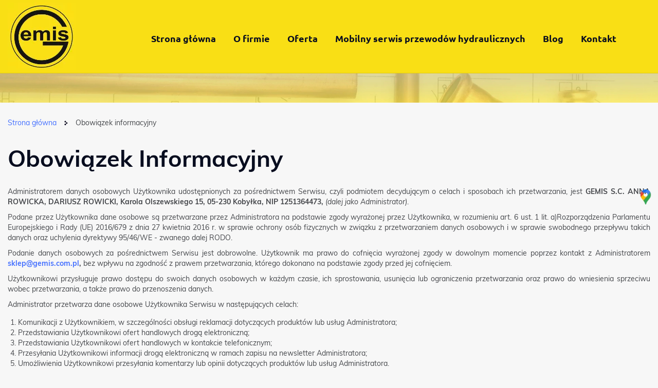

--- FILE ---
content_type: text/html; charset=utf-8
request_url: https://www.gemis.com.pl/obowiazek-informacyjny
body_size: 5499
content:
<!DOCTYPE html>
<html lang="pl-PL" itemscope itemtype="https://schema.org/WebPage">
<head>
<meta http-equiv="X-UA-Compatible" content="IE=edge">
<meta name="viewport" content="width=device-width, initial-scale=1">
<meta name="SKYPE_TOOLBAR" content="SKYPE_TOOLBAR_PARSER_COMPATIBLE">
<meta name="format-detection" content="telephone=no">
<meta charset="utf-8">
	<meta name="robots" content="noindex, follow">
	<meta name="twitter:card" content="summary">
	<meta name="twitter:title" content="Regeneracja maszyn przemysłowych – firma Gemis z Wołomina">
	<meta name="twitter:description" content="Zapraszamy do odwiedzenia strony internetowej firmy Gemis z Wołomina. Zajmujemy się naprawą i regeneracją maszyn przemysłowych oraz sprzedażą części do nich.">
	<meta name="twitter:image" content="https://www.gemis.com.pl/images/design/logo.webp">
	<meta property="og:title" content="Regeneracja maszyn przemysłowych – firma Gemis z Wołomina">
	<meta property="og:image" content="https://www.gemis.com.pl/images/design/logo.webp">
	<meta property="og:url" content="https://www.gemis.com.pl/">
	<meta property="og:description" content="Zapraszamy do odwiedzenia strony internetowej firmy Gemis z Wołomina. Zajmujemy się naprawą i regeneracją maszyn przemysłowych oraz sprzedażą części do nich.">
	<meta property="og:sitename" content="Gemis s.c. Anna Rowicka, Dariusz Rowicki">
	<title>Obowiązek informacyjny - Gemis</title>
	<link href="/images/design/favicon.ico" rel="icon" type="image/vnd.microsoft.icon">
	
	
	<style>#fscookies .fscookies-overlay { display: none; }.block238 .pathwayicon, .block238 .breadcrumbs span:not(:first-of-type) { position: relative; }.block238 .pathwayicon span { position: absolute; visibility: hidden; }
.block238 .breadcrumbs .divider {margin-left:15px;margin-right:15px;color:rgba(0, 0, 0, 1);}.block238 .breadcrumbs .active {color:rgba(0, 0, 0, 1);}
#fscookies .fscookies-overlay { display: none; }
</style>
	
	
	
	
	
	
	
	<link rel="preload stylesheet" as="style" href="/cache/86aa08774f3fd8debada0da55f0d4aab.css" fetchpriority="high">
	<link rel="preload stylesheet" as="style" media="screen and (min-width: 768px)" href="/cache/desktop.css" fetchpriority="low">



<script type="application/ld+json">{
    "@context": "https://schema.org",
    "@type": "LocalBusiness",
    "name": "GEMIS S.C.",
    "logo": "https://www.gemis.com.pl/images/design/logo.webp",
    "url": "https://www.gemis.com.pl/",
    "image": "https://www.gemis.com.pl/images/design/logo.webp",
    "geo": {
        "@type": "GeoCoordinates",
        "latitude": 52.3585577,
        "longitude": 21.2792633
    },
    "address": {
        "@type": "PostalAddress",
        "streetAddress": "Niska 1",
        "addressLocality": "Nowe Lipiny",
        "postalCode": "05-200"
    },
    "telephone": "+48668355222",
    "openingHours": [
        "Mo-Fr 07:30-17:00"
    ],
    "hasMap": "https://maps.app.goo.gl/SA4bHkgDp7jHU3T69"
}</script>
</head>
      <body class="body-xl page light  lang-pl" data-itemid="589">

        <div id="wrapper">
            <div id="container">
                <header>
                                                <div class="center" data-center="1">
                    </div>
			        <div class="block402 header">

			
            <div class="col-xs-12">

								                <div class="inner row">
																										<div class="section402" data-position="sekcja-header-c" data-sid="402" data-parent="1">
<div class="clearfix"></div>
			        <div class="block403 ">

			
            <div class="col-sm-12 col-lg-2 hidden-xs hidden-sm hidden-md">

								                <div class="inner text-center-sm">
																										
<a href="https://www.gemis.com.pl/" class="logo">
    <img src="/images/design/logo.webp" alt="Sklep z pneumatyką, oringi, przewody hamulcowe, pneumatyczne - Gemis">
</a>																		                    </div>
																				                    <div class="clearfix"></div>
                </div>
			                        </div>
			
			        <div class="block406 ">

			
            <div class="col-xs-12 col-lg-10">

								                <div class="inner row">
																										<div class="section406" data-position="sekcja-header-c-menu-i-kontakt" data-sid="406" data-parent="1">
<div class="clearfix"></div>
			        <div class="block405  align-center align-center-xs align-center-sm align-center-md align-center-lg align-center-xl">

			
            <div class="col-xs-12">

								                <div class="inner text-center">
																										          <nav class="navbar navbar-default navbar-custom">
              <div class="navbar-header">
                  <div class="visible-md visible-sm visible-xs">
<a href="https://www.gemis.com.pl/" class="logo">
    <img src="/images/design/logo.webp" alt="Sklep z pneumatyką, oringi, przewody hamulcowe, pneumatyczne - Gemis">
</a>
</div>                <button type="button" class="navbar-toggle collapsed" data-toggle="collapse" data-target="#navbar-collapse-405" aria-expanded="false"><span class="sr-only">Toggle navigation</span> <span class="icon-bar"></span> <span class="icon-bar"></span> <span class="icon-bar"></span></button>
              </div>
              <div class="collapse navbar-collapse" id="navbar-collapse-405">
                <ul class="nav navbar-nav menu">
<li class="item-101">
<a href="/">Strona główna</a>
</li>
<li class="item-559">
<a href="/o-firmie">O firmie</a>
</li>
<li class="item-561 dropdown parent">
<a href="/oferta">Oferta</a>
            <a class="dropdown-toggle" href="#" data-toggle="dropdown" role="button" aria-haspopup="true" aria-expanded="false"> <span class="caret"></span></a><ul class="dropdown-menu">
<li class="item-578">
<a href="/oferta/zakuwanie-wezy-hydraulicznych">Zakuwanie węży hydraulicznych</a>
</li>
<li class="item-715">
<a href="/oferta/pneumatyka">Pneumatyka</a>
</li>
<li class="item-716">
<a href="/oferta/przewody-hamulcowe">Przewody hamulcowe</a>
</li>
<li class="item-719">
<a href="/oferta/regeneracja-przewodow-do-klimatyzacji">Regeneracja przewodów do klimatyzacji</a>
</li>
<li class="item-737">
<a href="/oferta/regeneracja-przewodow-do-wspomagania">Regeneracja przewodów do wspomagania</a>
</li>
<li class="item-738">
<a href="/oferta/armatura-do-hydrauliki-silowej">Armatura do hydrauliki siłowej</a>
</li>
<li class="item-718">
<a href="/oferta/artykuly-techniczne">Artykuły techniczne </a>
</li>
<li class="item-739">
<a href="/oferta/uszczelnienia-oringi">Uszczelnienia oringi</a>
</li>
<li class="item-740">
<a href="/oferta/weze-przemyslowe">Węże przemysłowe</a>
</li>
<li class="item-717">
<a href="/oferta/rury-precyzyjne">Rury precyzyjne</a>
</li>
</ul>
</li>
<li class="item-720">
<a href="/mobilny-serwis-przewodow-hydraulicznych">Mobilny serwis przewodów hydraulicznych</a>
</li>
<li class="item-802">
<a href="/blog">Blog</a>
</li>
<li class="item-628">
<a href="/kontakt">Kontakt</a>
</li>
</ul>
</div>
</nav>
																		                    </div>
																				                    <div class="clearfix"></div>
                </div>
			                        </div>
			<div class="clearfix"></div>
</div>																		                    </div>
																				                    <div class="clearfix"></div>
                </div>
			                        </div>
			<div class="clearfix"></div>
</div>																		                    </div>
																				                    <div class="clearfix"></div>
                </div>
			                        </div>
			<div class="clearfix"></div>
<div class="center">
                    <div class="clearfix"></div>
                </div>
                                </header>
                <div id="main"> 
                    <div class="center">                    <div id="system-message-container">
	</div>


                                        </div>
			        <div class="block239 ">

			
            <div class="col-xs-12 col-sm-12 hidden-xs">

								                <div class="inner row">
																										
<div class="banner">
<div class="inner">
<div class="center">
<div class="col-xs-12 title">
</div>
</div>
<div class="clearfix"></div>
</div>
<img src="https://www.gemis.com.pl/images/design/baner.webp" alt="Rury miedziane leżące na projekcie">
</div>


																		                    </div>
																				                    <div class="clearfix"></div>
                </div>
			                        </div>
			<div class="clearfix"></div>
<div class="center">
			        <div class="block238 ">

			
            <div class="col-xs-12">

								                <div class="inner">
																										
<div class="breadcrumbs " itemscope itemtype="https://schema.org/BreadcrumbList">
    
    <span itemprop="itemListElement" itemscope itemtype="https://schema.org/ListItem"><a itemprop="item" href="/" class="pathwayicon">Strona główna<span itemprop="name">Strona główna</span></a><meta itemprop="position" content="1"></span><span class="divider"><img src="https://www.gemis.com.pl/images/design/breadcrumbs-icon.webp" alt="Separator"></span><span itemprop="itemListElement" itemscope itemtype="https://schema.org/ListItem"><span itemprop="name">Obowiązek informacyjny</span><meta itemprop="position" content="2"></span>
</div>
																		                    </div>
																				                    <div class="clearfix"></div>
                </div>
			                        </div>
			
                      <div id="content" class="col-xs-12 col-lg-12">
                                                  <article><div class="row" id="oi"><div class="col-md-12">
<h1 style="text-align: justify;">Obowiązek Informacyjny</h1>
<p style="text-align: justify;">Administratorem danych osobowych Użytkownika udostępnionych za&nbsp;pośrednictwem Serwisu, czyli&nbsp;podmiotem decydującym o&nbsp;celach i&nbsp;sposobach ich&nbsp;przetwarzania, jest <strong> GEMIS S.C. ANNA ROWICKA, DARIUSZ ROWICKI, Karola Olszewskiego 15, 05-230 Kobyłka, NIP 1251364473, </strong> <em>(dalej jako Administrator)</em>.</p>
<p style="text-align: justify;">Podane przez Użytkownika dane osobowe są przetwarzane przez Administratora na&nbsp;podstawie zgody wyrażonej przez Użytkownika, w&nbsp;rozumieniu art. 6 ust. 1 lit. a)Rozporządzenia Parlamentu Europejskiego i&nbsp;Rady (UE) 2016/679 z&nbsp;dnia 27 kwietnia 2016 r. w&nbsp;sprawie ochrony osób fizycznych w&nbsp;związku z&nbsp;przetwarzaniem danych osobowych i&nbsp;w&nbsp;sprawie swobodnego przepływu takich danych oraz&nbsp;uchylenia dyrektywy 95/46/WE - zwanego dalej RODO.</p>
<p style="text-align: justify;">Podanie danych osobowych za&nbsp;pośrednictwem Serwisu jest dobrowolne. Użytkownik ma prawo do&nbsp;cofnięcia wyrażonej zgody w&nbsp;dowolnym momencie poprzez&nbsp;kontakt z&nbsp;Administratorem <strong> <joomla-hidden-mail is-link="1" is-email="1" first="c2tsZXA=" last="Z2VtaXMuY29tLnBs" text="c2tsZXBAZ2VtaXMuY29tLnBs" base="">Ten adres pocztowy jest chroniony przed spamowaniem. Aby go zobaczyć, konieczne jest włączenie w przeglądarce obsługi JavaScript.</joomla-hidden-mail>,</strong> bez&nbsp;wpływu na&nbsp;zgodność z&nbsp;prawem przetwarzania, którego dokonano na&nbsp;podstawie zgody przed jej&nbsp;cofnięciem.</p>
<p style="text-align: justify;">Użytkownikowi przysługuje prawo dostępu do&nbsp;swoich danych osobowych w&nbsp;każdym czasie, ich&nbsp;sprostowania, usunięcia lub&nbsp;ograniczenia przetwarzania oraz&nbsp;prawo do&nbsp;wniesienia sprzeciwu wobec przetwarzania, a&nbsp;także prawo do&nbsp;przenoszenia danych.</p>
<p style="text-align: justify;">Administrator przetwarza dane osobowe Użytkownika Serwisu w&nbsp;następujących celach:</p>
<ol style="text-align: justify;">
<li>Komunikacji z&nbsp;Użytkownikiem, w&nbsp;szczególności obsługi reklamacji dotyczących produktów lub&nbsp;usług Administratora;</li>
<li>Przedstawiania Użytkownikowi ofert handlowych drogą elektroniczną;</li>
<li>Przedstawiania Użytkownikowi ofert handlowych w&nbsp;kontakcie telefonicznym;</li>
<li>Przesyłania Użytkownikowi informacji drogą elektroniczną w&nbsp;ramach zapisu na&nbsp;newsletter Administratora;</li>
<li>Umożliwienia Użytkownikowi przesyłania komentarzy lub&nbsp;opinii dotyczących produktów lub&nbsp;usług Administratora.</li>
</ol>
<p style="text-align: justify;">Administrator może przetwarzać dane osobowe Użytkownika pozyskane za&nbsp;pośrednictwem Serwisu również w&nbsp;następujących celach:</p>
<ol style="text-align: justify;">
<li>w celu zawarcia i&nbsp;realizacji ewentualnej umowy pomiędzy Użytkownikiem a&nbsp;Administratorem oraz&nbsp;obsługi Użytkownika jako klienta Administratora zgodnie z&nbsp;art. 6 ust. 1 lit. b) RODO;</li>
<li>w celu prowadzenia rozliczeń finansowych z&nbsp;Użytkownikiem będącym klientem Administratora tytułem realizacji ewentualnej umowy zawartej między stronami, a&nbsp;także ewentualnego dochodzenia roszczeń od&nbsp;Użytkownika będącego klientem w&nbsp;ramach prawnie uzasadnionego interesu Administratora zgodnie z&nbsp;art. 6 ust. 1 lit. f) RODO oraz&nbsp;spełnienia obowiązków prawnych Administratora wobec organów podatkowych na&nbsp;podstawie odrębnych przepisów zgodnie z&nbsp;art. 6 ust. 1 lit. c) RODO;</li>
<li>w celu realizacji działań marketingowych Administratora w&nbsp;ramach prawnie uzasadnionego interesu Administratora w&nbsp;rozumieniu art. 6 ust. 1 lit. f) RODO, a&nbsp;także zgodnie z&nbsp;oświadczeniami woli dotyczącymi komunikacji marketingowej złożonymi wobec Administratora. Zgody udzielone w&nbsp;zakresie komunikacji marketingowej (np. na&nbsp;przesyłanie informacji handlowych drogą elektroniczną lub&nbsp;kontakt telefoniczny w&nbsp;celach marketingu bezpośredniego) mogą być wycofane w&nbsp;dowolnym czasie, bez&nbsp;wpływu na&nbsp;zgodność z&nbsp;prawem przetwarzania, którego dokonano na&nbsp;podstawie zgody przed jej&nbsp;cofnięciem;</li>
<li>w celu realizacji obowiązków prawnych Administratora wobec Użytkownika określonych w&nbsp;RODO, w&nbsp;rozumieniu art. 6 ust. 1 lit. c) RODO.</li>
</ol>
<p style="text-align: justify;">Więcej informacji dotyczących powyższych celów przetwarzania danych osobowych Użytkownika znajduje&nbsp;się w&nbsp;<a href="/polityka-prywatnosci">Polityce prywatności</a> opublikowanej w&nbsp;Serwisie.</p>
<p style="text-align: justify;">Dane osobowe Użytkownika są lub&nbsp;mogą być przekazywane następującym kategoriom odbiorców:</p>
<ol style="text-align: justify;">
<li>dostawcom usług reklamowych lub&nbsp;marketingowych;</li>
<li>zewnętrznym firmom sprzedażowym.</li>
</ol>
<p style="text-align: justify;">Administrator przechowuje dane osobowe przez taki&nbsp;okres, jaki jest konieczny do&nbsp;osiągnięcia określonych celów, tj.:</p>
<ul style="text-align: justify;">
<li>przez okres prowadzenia działalności gospodarczej przez Administratora.</li>
</ul>
<p style="text-align: justify;">W przypadku jakichkolwiek pytań lub&nbsp;problemów związanych z&nbsp;przetwarzaniem danych osobowych należy kontaktować&nbsp;się z&nbsp;Administratorem pod&nbsp;następującym adresem: <br><strong> Karola Olszewskiego 15, 05-230 Kobyłka, <joomla-hidden-mail is-link="1" is-email="1" first="c2tsZXA=" last="Z2VtaXMuY29tLnBs" text="c2tsZXBAZ2VtaXMuY29tLnBs" base="">Ten adres pocztowy jest chroniony przed spamowaniem. Aby go zobaczyć, konieczne jest włączenie w przeglądarce obsługi JavaScript.</joomla-hidden-mail>. </strong></p>
<p style="text-align: justify;">Użytkownik ma prawo do&nbsp;wniesienia skargi do&nbsp;Prezesa Urzędu Ochrony Danych Osobowych.</p>
</div></div></article>
                          <div class="clearfix"></div>
                                              </div>
                      </div>                </div>
                <footer>
                    <div class="center" data-center="1">                    </div>
			        <div class="block424  align-center fixed">

			
            <div class="col-md-1 col-lg-1">

								                <div class="inner text-center">
																										
	<div class="gotoup  row"><div class="col-md-12 glyphicon glyphicon-chevron-up fixed-up"></div></div>
																		                    </div>
																				                    <div class="clearfix"></div>
                </div>
			                        </div>
			<div class="clearfix"></div>
<div class="center"></div>
			        <div class="block251 ">

			
            <div class="col-xs-12">

								                <div class="inner row">
																										
<div id="socialicons251" class="social-icons-container">
	<ul class="social-icons">
		<li><a class="csocial-link" href="https://www.google.pl/maps/place/GEMIS+hydraulika+si%C5%82owa+pneumatyka+przewody+zakuwanie/@52.3585577,21.2792633,15z/data=!4m5!3m4!1s0x0:0x96fcb1c1732cbf10!8m2!3d52.3585577!4d21.2792633" target="_blank" rel="nofollow"><img src="https://www.gemis.com.pl/images/gmap-icon.webp" alt="google maps"></a></li>	</ul>
</div>
																		                    </div>
																				                    <div class="clearfix"></div>
                </div>
			                        </div>
			<div class="clearfix"></div>
<div class="center"></div>
			        <div class="block386 ">

			
            <div class="col-xs-12">

								                <div class="inner row">
																										<div class="section386" data-position="sekcja-stopka-b" data-sid="386" data-parent="1"><div class="clearfix"></div></div>
			        <div class="block388  align-center">

			
            <div class="col-xs-12">

								                <div class="inner">
																										<div class="navbar-custom">
<ul class="nav nav-pills menu">
<li class="item-101">
<a href="/">Strona główna</a>
</li>
<li class="item-559">
<a href="/o-firmie">O firmie</a>
</li>
<li class="item-561 parent">
<a href="/oferta">Oferta</a>
</li>
<li class="item-720">
<a href="/mobilny-serwis-przewodow-hydraulicznych">Mobilny serwis przewodów hydraulicznych</a>
</li>
<li class="item-802">
<a href="/blog">Blog</a>
</li>
<li class="item-628">
<a href="/kontakt">Kontakt</a>
</li>
</ul>
</div>
																		                    </div>
																				                    <div class="clearfix"></div>
                </div>
			                        </div>
			<div class="clearfix"></div>
<div class="center"></div>
			        <div class="block527 ">

			
            <div class="col-xs-12">

								                <div class="inner">
																										
	<div class="row">
<div class="col-md-4"><p><strong>&nbsp;<span class="iconfont-phone"></span> &nbsp;<span style="color: #000000;"><a style="color: #000000;" href="tel:+48668355222">+48 668 355 222</a></span></strong></p></div>
<div class="col-md-4"><p>&nbsp;<span class="iconfont-mail"></span>&nbsp;<span id="cloak630a87b8457518d2394c4976c855abaa" style="color: #000000;"><joomla-hidden-mail style="color: #000000;" is-link="1" is-email="1" first="c2tsZXA=" last="Z2VtaXMuY29tLnBs" text="c2tsZXBAZ2VtaXMuY29tLnBs" base="">Ten adres pocztowy jest chroniony przed spamowaniem. Aby go zobaczyć, konieczne jest włączenie w przeglądarce obsługi JavaScript.</joomla-hidden-mail></span></p></div>
<div class="col-md-4"><p><span class="iconfont-address"></span>&nbsp;Nowe Lipiny ul. Niska 1 (wjazd od&nbsp;szosy Jadowskiej)<br>&nbsp; &nbsp; &nbsp;05-200 Wołomin</p></div>
</div>
																		                    </div>
																				                    <div class="clearfix"></div>
                </div>
			                        </div>
			<div class="clearfix"></div>
<div class="center"></div>
			        <div class="block389 ">

			
            <div class="col-xs-12">

								                <div class="inner">
																										
	<div class="row"><div class="col-md-12">
<p><a href="/polityka-prywatnosci" target="_blank" rel="noopener noreferrer">Polityka prywatności</a><br><a href="/polityka-cookies" target="_blank" rel="noopener noreferrer">Polityka Cookies</a></p>
<p>Wszelkie prawa zastrzeżone © 2025&nbsp;<a href="https://wenet.pl/" target="_blank" rel="nofollow noopener noreferrer">WeNet</a></p>
</div></div>
																		                    </div>
																				                    <div class="clearfix"></div>
                </div>
			                        </div>
			<div class="clearfix"></div>
<div class="center"><div class="clearfix"></div></div>																		                    </div>
																				                    <div class="clearfix"></div>
                </div>
			                        </div>
			<div class="clearfix"></div>
<div class="center">
                    <div class="clearfix"></div>
</div>                </footer>
            </div>
        </div>
        <script src="/media/vendor/jquery/js/jquery.min.js?3.7.1"></script><script src="/media/legacy/js/jquery-noconflict.min.js?504da4"></script><script src="https://www.gemis.com.pl/cache/86aa08774f3fd8debada0da55f0d4aab.js"></script><script type="application/json" class="joomla-script-options new">{"joomla.jtext":{"RLTA_BUTTON_SCROLL_LEFT":"Scroll buttons to the left","RLTA_BUTTON_SCROLL_RIGHT":"Scroll buttons to the right"},"system.paths":{"root":"","rootFull":"https:\/\/www.gemis.com.pl\/","base":"","baseFull":"https:\/\/www.gemis.com.pl\/"},"csrf.token":"81830e46636e67eb230ed7fd856e4d7a"}</script><script src="/media/system/js/core.min.js?2cb912"></script><script src="/media/vendor/webcomponentsjs/js/webcomponents-bundle.min.js?2.8.0" nomodule defer></script><script src="/media/system/js/joomla-hidden-mail.min.js?80d9c7" type="module"></script><script>rltaSettings = {"switchToAccordions":true,"switchBreakPoint":576,"buttonScrollSpeed":5,"addHashToUrls":true,"rememberActive":false,"wrapButtons":false}</script>
</body>
</html>

--- FILE ---
content_type: text/css
request_url: https://www.gemis.com.pl/cache/desktop.css
body_size: 1242
content:
.block403 > div > div.inner {position: relative;}.body-sm .block403 > div > div.inner {margin-bottom:15px;}.block403 strong {font-weight:normal}.body-xs .block403 strong {font-weight:normal}.body-sm .block403 strong {font-weight:normal}.body-md .block403 strong {font-weight:normal}.body-lg .block403 strong {font-weight:normal}.body-xl .block403 strong {font-weight:normal}
.block361 > div > div.inner  {background:rgba(249, 223, 21, 1);border:0 none;border-radius: 0;/*Użyj narzędzia z https://www.cssmatic.com/box-shadow i wklej wygenerowany kod CSS*/}.block361 > div > div.inner {position: relative;}.block361 strong {font-weight:normal}.body-xs .block361 strong {font-weight:normal}.body-sm .block361 strong {font-weight:normal}.body-md .block361 strong {font-weight:normal}.body-lg .block361 strong {font-weight:normal}.body-xl .block361 strong {font-weight:normal}
.block361 .slider .slick-dots li button::before {width:10px;height:10px;background:rgba(109, 112, 121, 1);height:10px;border-radius: 100%;opacity: 1}.block361 .slider .slick-dots li:hover::before {opacity: 1}.block361 .slider .slick-dots li {margin: 0 35px;}.block361 .slider .slick-dots li.slick-active > button::before {background:rgba(255, 52, 52, 1);}.slick-next:before { content: unset; }.slick-prev:before { content: unset; }.block361 .slider .slick-prev,.block361 .slider:hover .slick-prev{background:url(https://www.gemis.com.pl/images/design/arrow-slider-left.png) 0 50% no-repeat; left: 0; z-index: 999; width: 60px; height: 120px;margin-left:20px;}.block361 .slider .slick-next,.block361 .slider:hover .slick-next{background:url(https://www.gemis.com.pl/images/design/arrow-slider-right.png) 100% 50% no-repeat; right: 0; z-index: 999; width: 60px; height: 120px;margin-right:20px;}.block361 .slider .slick-prev {left: -100px;}.block361 .slider .slick-next {right: -100px;}.block361 .slider .slick-dots{top:auto}.block361 .slider .slick-dots {margin-bottom:45px;}.block361 .slider .jquery-background-video-wrapper {height:500px;}.slider .slide5 .description .text {background:rgba(8, 13, 31, 0);border:0 none;border-radius: 0;/*Użyj narzędzia z https://www.cssmatic.com/box-shadow i wklej wygenerowany kod CSS*/padding-top:15px;padding-right:15px;padding-bottom:15px;padding-left:15px;}.slider .slide5 .btn { z-index: 9999; }.slider .slide5  a.btn.btn, .slider .slide5  button.btn, .slider .slide5  .btn, .slider .slide5  .rsform .btn[type=submit], .slider .slide5  .rsform .btn[type=reset], .slider .slide5  .btn:active{margin-top:20px;/*Użyj narzędzia z https://www.cssmatic.com/box-shadow i wklej wygenerowany kod CSS*/}.slider .slide5  a.btn.btn:hover, .slider .slide5  button.btn:hover, .slider .slide5  a.btn:focus, .slider .slide5  button.btn:focus, .slider .slide5  .btn:focus, .slider .slide5  .btn.hovered,.slider .slide5  .btn:hover {/*Użyj narzędzia z https://www.cssmatic.com/box-shadow i wklej wygenerowany kod CSS*/}.slider .slide5 .description { width: 100%; }.slider .slide5 .description {text-decoration: unset;}.slider .slide5 .description:hover {text-decoration: unset;}.slider .slide5 .description h3  {font-family:mulibold,Arial,Helvetica,sans-serif;font-size:50px;color:rgba(8, 13, 31, 1);margin-bottom:25px; line-height:1.2}.body-xs .slider .slide5 .description h3  {font-family:mulibold,Arial,Helvetica,sans-serif;font-size:30px;color:rgba(8, 13, 31, 1);}.body-sm .slider .slide5 .description h3  {font-family:mulibold,Arial,Helvetica,sans-serif;font-size:35px;color:rgba(8, 13, 31, 1);}.body-md .slider .slide5 .description h3  {font-family:mulibold,Arial,Helvetica,sans-serif;font-size:40px;color:rgba(8, 13, 31, 1);}.body-lg .slider .slide5 .description h3  {font-family:mulibold,Arial,Helvetica,sans-serif;font-size:45px;color:rgba(8, 13, 31, 1);}.body-xl .slider .slide5 .description h3  {font-family:mulibold,Arial,Helvetica,sans-serif;color:rgba(8, 13, 31, 1);}.slider .slide5 .description .heading3  {font-family:mulibold,Arial,Helvetica,sans-serif;font-size:50px;color:rgba(8, 13, 31, 1);margin-bottom:25px; line-height:1.2}.body-xs .slider .slide5 .description .heading3  {font-family:mulibold,Arial,Helvetica,sans-serif;font-size:30px;color:rgba(8, 13, 31, 1);}.body-sm .slider .slide5 .description .heading3  {font-family:mulibold,Arial,Helvetica,sans-serif;font-size:35px;color:rgba(8, 13, 31, 1);}.body-md .slider .slide5 .description .heading3  {font-family:mulibold,Arial,Helvetica,sans-serif;font-size:40px;color:rgba(8, 13, 31, 1);}.body-lg .slider .slide5 .description .heading3  {font-family:mulibold,Arial,Helvetica,sans-serif;font-size:45px;color:rgba(8, 13, 31, 1);}.body-xl .slider .slide5 .description .heading3  {font-family:mulibold,Arial,Helvetica,sans-serif;color:rgba(8, 13, 31, 1);}.slider .slide5 .description h3 {text-decoration: unset;}.slider .slide5 .description h3:hover {text-decoration: unset;}.slider .slide5 .description .heading3 {text-decoration: unset;}.slider .slide5 .description .heading3:hover {text-decoration: unset;}.slider .slide5 .description h4  {font-family:mulibold,Arial,Helvetica,sans-serif;color:rgba(8, 13, 31, 1);margin-bottom:30px;line-height:1.2;}.body-xs .slider .slide5 .description h4  {font-family:mulibold,Arial,Helvetica,sans-serif;font-size:20px;color:rgba(8, 13, 31, 1);}.body-sm .slider .slide5 .description h4  {font-family:mulibold,Arial,Helvetica,sans-serif;font-size:21px;color:rgba(8, 13, 31, 1);}.body-md .slider .slide5 .description h4  {font-family:mulibold,Arial,Helvetica,sans-serif;font-size:22px;color:rgba(8, 13, 31, 1);}.body-lg .slider .slide5 .description h4  {font-family:mulibold,Arial,Helvetica,sans-serif;font-size:24px;color:rgba(8, 13, 31, 1);}.body-xl .slider .slide5 .description h4  {font-family:mulibold,Arial,Helvetica,sans-serif;font-size:26px;color:rgba(8, 13, 31, 1);}.slider .slide5 .description .heading4  {font-family:mulibold,Arial,Helvetica,sans-serif;color:rgba(8, 13, 31, 1);margin-bottom:30px;line-height:1.2;}.body-xs .slider .slide5 .description .heading4  {font-family:mulibold,Arial,Helvetica,sans-serif;font-size:20px;color:rgba(8, 13, 31, 1);}.body-sm .slider .slide5 .description .heading4  {font-family:mulibold,Arial,Helvetica,sans-serif;font-size:21px;color:rgba(8, 13, 31, 1);}.body-md .slider .slide5 .description .heading4  {font-family:mulibold,Arial,Helvetica,sans-serif;font-size:22px;color:rgba(8, 13, 31, 1);}.body-lg .slider .slide5 .description .heading4  {font-family:mulibold,Arial,Helvetica,sans-serif;font-size:24px;color:rgba(8, 13, 31, 1);}.body-xl .slider .slide5 .description .heading4  {font-family:mulibold,Arial,Helvetica,sans-serif;font-size:26px;color:rgba(8, 13, 31, 1);font-family:mulibold,Arial,Helvetica,sans-serif;font-size:26px;color:rgba(8, 13, 31, 1);}.slider .slide5 .description h4 {text-decoration: unset;}.slider .slide5 .description h4:hover {text-decoration: unset;}.slider .slide5 .description .heading4 {text-decoration: unset;}.slider .slide5 .description .heading4:hover {text-decoration: unset;}.slider .slide5 .description {height: 100%;}.slider .slide5 .description .text {height: 100%;}.slider .slide5 .description .text {display: flex; justify-content: center; flex-direction: column;}.slider .slide6 .description .text {background:rgba(8, 13, 31, 0);border:0 none;border-radius: 0;/*Użyj narzędzia z https://www.cssmatic.com/box-shadow i wklej wygenerowany kod CSS*/padding-top:15px;padding-right:15px;padding-bottom:15px;padding-left:15px;}.slider .slide6 .btn { z-index: 9999; }.slider .slide6  a.btn.btn, .slider .slide6  button.btn, .slider .slide6  .btn, .slider .slide6  .rsform .btn[type=submit], .slider .slide6  .rsform .btn[type=reset], .slider .slide6  .btn:active{margin-top:20px;/*Użyj narzędzia z https://www.cssmatic.com/box-shadow i wklej wygenerowany kod CSS*/}.slider .slide6  a.btn.btn:hover, .slider .slide6  button.btn:hover, .slider .slide6  a.btn:focus, .slider .slide6  button.btn:focus, .slider .slide6  .btn:focus, .slider .slide6  .btn.hovered,.slider .slide6  .btn:hover {/*Użyj narzędzia z https://www.cssmatic.com/box-shadow i wklej wygenerowany kod CSS*/}.slider .slide6 .description { width: 100%; }.slider .slide6 .description {text-decoration: unset;}.slider .slide6 .description:hover {text-decoration: unset;}.slider .slide6 .description h3  {font-family:mulibold,Arial,Helvetica,sans-serif;font-size:50px;color:rgba(8, 13, 31, 1);margin-bottom:25px; line-height:1.2}.body-xs .slider .slide6 .description h3  {font-family:mulibold,Arial,Helvetica,sans-serif;font-size:30px;color:rgba(8, 13, 31, 1);}.body-sm .slider .slide6 .description h3  {font-family:mulibold,Arial,Helvetica,sans-serif;font-size:35px;color:rgba(8, 13, 31, 1);}.body-md .slider .slide6 .description h3  {font-family:mulibold,Arial,Helvetica,sans-serif;font-size:40px;color:rgba(8, 13, 31, 1);}.body-lg .slider .slide6 .description h3  {font-family:mulibold,Arial,Helvetica,sans-serif;font-size:45px;color:rgba(8, 13, 31, 1);}.body-xl .slider .slide6 .description h3  {font-family:mulibold,Arial,Helvetica,sans-serif;color:rgba(8, 13, 31, 1);}.slider .slide6 .description .heading3  {font-family:mulibold,Arial,Helvetica,sans-serif;font-size:50px;color:rgba(8, 13, 31, 1);margin-bottom:25px; line-height:1.2}.body-xs .slider .slide6 .description .heading3  {font-family:mulibold,Arial,Helvetica,sans-serif;font-size:30px;color:rgba(8, 13, 31, 1);}.body-sm .slider .slide6 .description .heading3  {font-family:mulibold,Arial,Helvetica,sans-serif;font-size:35px;color:rgba(8, 13, 31, 1);}.body-md .slider .slide6 .description .heading3  {font-family:mulibold,Arial,Helvetica,sans-serif;font-size:40px;color:rgba(8, 13, 31, 1);}.body-lg .slider .slide6 .description .heading3  {font-family:mulibold,Arial,Helvetica,sans-serif;font-size:45px;color:rgba(8, 13, 31, 1);}.body-xl .slider .slide6 .description .heading3  {font-family:mulibold,Arial,Helvetica,sans-serif;color:rgba(8, 13, 31, 1);}.slider .slide6 .description h3 {text-decoration: unset;}.slider .slide6 .description h3:hover {text-decoration: unset;}.slider .slide6 .description .heading3 {text-decoration: unset;}.slider .slide6 .description .heading3:hover {text-decoration: unset;}.slider .slide6 .description h4  {font-family:mulibold,Arial,Helvetica,sans-serif;color:rgba(8, 13, 31, 1);margin-bottom:30px;line-height:1.2;}.body-xs .slider .slide6 .description h4  {font-family:mulibold,Arial,Helvetica,sans-serif;font-size:20px;color:rgba(8, 13, 31, 1);}.body-sm .slider .slide6 .description h4  {font-family:mulibold,Arial,Helvetica,sans-serif;font-size:21px;color:rgba(8, 13, 31, 1);}.body-md .slider .slide6 .description h4  {font-family:mulibold,Arial,Helvetica,sans-serif;font-size:22px;color:rgba(8, 13, 31, 1);}.body-lg .slider .slide6 .description h4  {font-family:mulibold,Arial,Helvetica,sans-serif;font-size:24px;color:rgba(8, 13, 31, 1);}.body-xl .slider .slide6 .description h4  {font-family:mulibold,Arial,Helvetica,sans-serif;font-size:26px;color:rgba(8, 13, 31, 1);}.slider .slide6 .description .heading4  {font-family:mulibold,Arial,Helvetica,sans-serif;color:rgba(8, 13, 31, 1);margin-bottom:30px;line-height:1.2;}.body-xs .slider .slide6 .description .heading4  {font-family:mulibold,Arial,Helvetica,sans-serif;font-size:20px;color:rgba(8, 13, 31, 1);}.body-sm .slider .slide6 .description .heading4  {font-family:mulibold,Arial,Helvetica,sans-serif;font-size:21px;color:rgba(8, 13, 31, 1);}.body-md .slider .slide6 .description .heading4  {font-family:mulibold,Arial,Helvetica,sans-serif;font-size:22px;color:rgba(8, 13, 31, 1);}.body-lg .slider .slide6 .description .heading4  {font-family:mulibold,Arial,Helvetica,sans-serif;font-size:24px;color:rgba(8, 13, 31, 1);}.body-xl .slider .slide6 .description .heading4  {font-family:mulibold,Arial,Helvetica,sans-serif;font-size:26px;color:rgba(8, 13, 31, 1);font-family:mulibold,Arial,Helvetica,sans-serif;font-size:26px;color:rgba(8, 13, 31, 1);}.slider .slide6 .description h4 {text-decoration: unset;}.slider .slide6 .description h4:hover {text-decoration: unset;}.slider .slide6 .description .heading4 {text-decoration: unset;}.slider .slide6 .description .heading4:hover {text-decoration: unset;}.slider .slide6 .description {height: 100%;}.slider .slide6 .description .text {height: 100%;}.slider .slide6 .description .text {display: flex; justify-content: center; flex-direction: column;}.block195 > div > div.inner {position: relative;}.block195 strong {font-weight:normal}.body-xs .block195 strong {font-weight:normal}.body-sm .block195 strong {font-weight:normal}.body-md .block195 strong {font-weight:normal}.body-lg .block195 strong {font-weight:normal}.body-xl .block195 strong {font-weight:normal}.block195 > div > div.inner p:not([class*="text-style"]):last-of-type {line-height: 0;}
.block239 > div > div.inner {position: relative;}.body-xs .block239 > div > div.inner {margin-bottom:20px;}.body-sm .block239 > div > div.inner {margin-bottom:20px;}.body-md .block239 > div > div.inner {margin-bottom:30px;}.body-lg .block239 > div > div.inner {margin-bottom:30px;}.body-xl .block239 > div > div.inner {margin-bottom:30px;}.block239 strong {font-weight:normal}.body-xs .block239 strong {font-weight:normal}.body-sm .block239 strong {font-weight:normal}.body-md .block239 strong {font-weight:normal}.body-lg .block239 strong {font-weight:normal}.body-xl .block239 strong {font-weight:normal}
.block239 .banner > div:not(.image-edit) {position:absolute;top:50%;-webkit-transform:translateY(-50%);-ms-transform:translateY(-50%);transform:translateY(-50%);width:100%;}